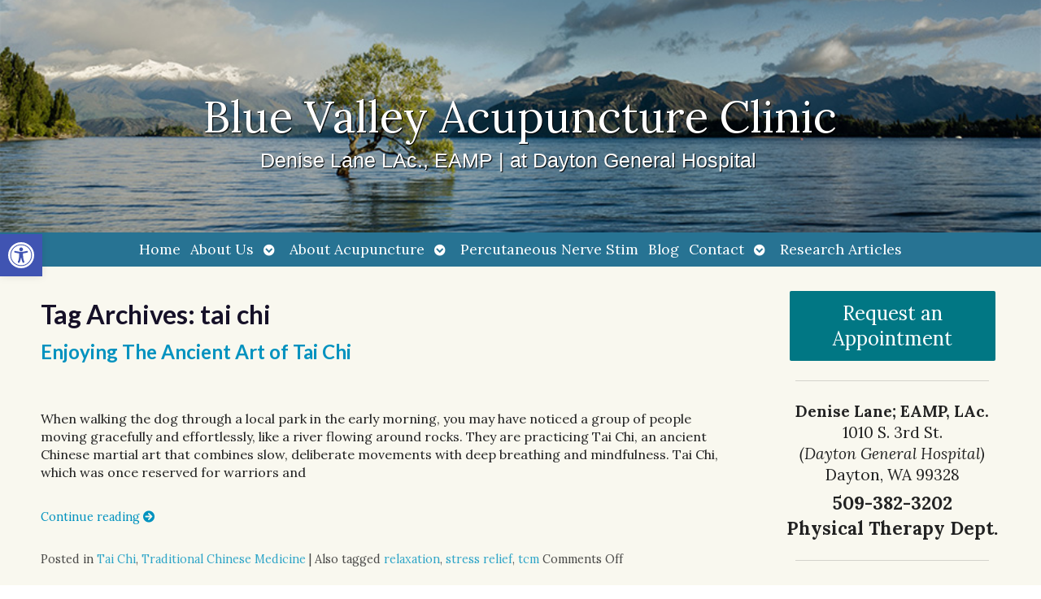

--- FILE ---
content_type: text/css; charset=utf-8
request_url: https://www.deniselane.net/wp-content/cache/min/1/wp-content/APW-Customization/custom-style.css?ver=1763666512
body_size: 158
content:
body{background:none;background-color:#dcf4ff;background-image:url(../../../../../APW-Customization/headers/spring-bg.jpg);background-repeat:repeat-x;background-position:top center;background-size:cover;background-attachment:fixed}#wrapper{background:none;background-color:#fff;background-image:url(../../../../../APW-Customization/headers/spring-main.jpg);background-position:bottom left;background-repeat:no-repeat}a:link,a:visited{color:#085c34}a:hover,a:active{color:#06C}#sidebar{background-color:#fff}.divider{border-bottom:#888}#branding{background-image:url(../../../../../APW-Customization/headers/spring.jpg)}#footbutton a,.edit-link a,#nav,#search,ul.menu>li>a,ul.sub-menu,.widget_ns_mailchimp,.seasonal-tabs a.current,.navigation p a,.page-link a,.WWT_tabs li a.current,#apwFlashy,#QandA h2.current,.navi a.active{background-color:#085c34;color:#fff}#footbutton a:hover,.edit-link a:hover,.seasonal-tabs a:hover,.navigation p a:hover,.page-link a:hover,.WWT_tabs li a:hover,.navi a:hover{background-color:#06C;color:#fff}#apwContact a{background-color:#C30}#apwFlashy a,#apwContact a{color:#fff}#apwContact a:hover,#apwContact a:active{background-color:#F90}#search{top:0}